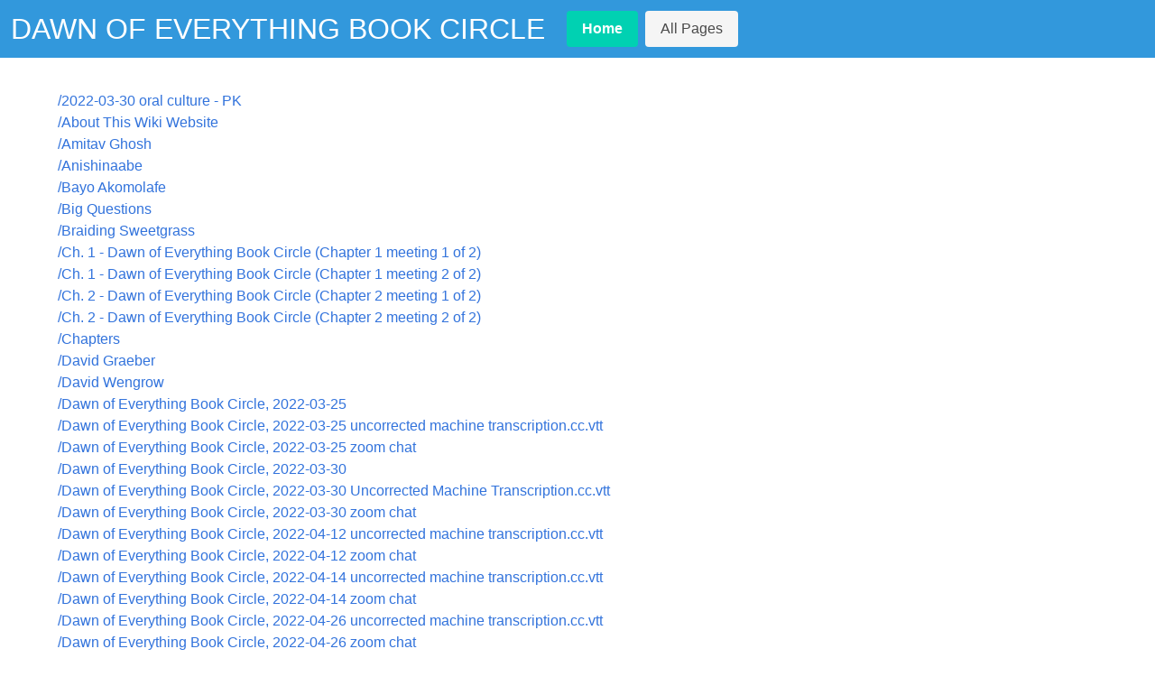

--- FILE ---
content_type: text/html;charset=UTF-8
request_url: https://doe.bookcircle.academy/all-pages
body_size: 2217
content:
<!DOCTYPE html><html lang="en"><head>
    <meta charset="utf-8">
    <meta http-equiv="X-UA-Compatible" content="IE=edge">
    <meta name="viewport" content="width=device-width, initial-scale=1">
    <title>All Pages - Dawn of Everything Book Circle</title>
    <link rel="stylesheet" href="/mwb-static/css/mystyles.css">
    <link rel="stylesheet" href="/mwb-static/css/markdown.css">
  </head>
  <body class="has-navbar-fixed-top">
    <nav class="navbar is-fixed-top is-info" role="navigation" aria-label="main navigation">
  <div class="navbar-brand">
    <a class="navbar-item" href="/">
      <div class="is-size-3 is-uppercase has-text-weight-light">Dawn of Everything Book Circle</div>
    </a>

    <a role="button" class="navbar-burger" aria-label="menu" aria-expanded="false" data-target="navbarBasic">
      <span aria-hidden="true"></span>
      <span aria-hidden="true"></span>
      <span aria-hidden="true"></span>
    </a>
  </div>

  <div id="navbarBasic" class="navbar-menu">
    <div class="navbar-start">
      <div class="navbar-item">
      <div class="buttons">
        <a class="button is-primary" href="/">
          <strong>Home</strong>
        </a>
        <a class="button is-light" href="/all-pages">
          All Pages
        </a>
      </div>
    </div>

    <div class="navbar-end">
      <div class="navbar-item">
      </div>
    </div>
  </div>
</div></nav>
    <section class="section">
      <div class="container">
        
	<p><a href="/2022-03-30_oral_culture_-_pk">/2022-03-30 oral culture - PK</a></p>
	
	<p><a href="/about_this_wiki_website">/About This Wiki Website</a></p>
	
	<p><a href="/amitav_ghosh">/Amitav Ghosh</a></p>
	
	<p><a href="/anishinaabe">/Anishinaabe</a></p>
	
	<p><a href="/bayo_akomolafe">/Bayo Akomolafe</a></p>
	
	<p><a href="/big_questions">/Big Questions</a></p>
	
	<p><a href="/braiding_sweetgrass">/Braiding Sweetgrass</a></p>
	
	<p><a href="/ch._1_-_dawn_of_everything_book_circle_%28chapter_1_meeting_1_of_2%29">/Ch. 1 - Dawn of Everything Book Circle (Chapter 1 meeting 1 of 2)</a></p>
	
	<p><a href="/ch._1_-_dawn_of_everything_book_circle_%28chapter_1_meeting_2_of_2%29">/Ch. 1 - Dawn of Everything Book Circle (Chapter 1 meeting 2 of 2)</a></p>
	
	<p><a href="/ch._2_-_dawn_of_everything_book_circle_%28chapter_2_meeting_1_of_2%29">/Ch. 2 - Dawn of Everything Book Circle (Chapter 2 meeting 1 of 2)</a></p>
	
	<p><a href="/ch._2_-_dawn_of_everything_book_circle_%28chapter_2_meeting_2_of_2%29">/Ch. 2 - Dawn of Everything Book Circle (Chapter 2 meeting 2 of 2)</a></p>
	
	<p><a href="/chapters">/Chapters</a></p>
	
	<p><a href="/david_graeber">/David Graeber</a></p>
	
	<p><a href="/david_wengrow">/David Wengrow</a></p>
	
	<p><a href="/dawn_of_everything_book_circle,_2022-03-25">/Dawn of Everything Book Circle, 2022-03-25</a></p>
	
	<p><a href="/dawn_of_everything_book_circle,_2022-03-25_uncorrected_machine_transcription.cc.vtt">/Dawn of Everything Book Circle, 2022-03-25 uncorrected machine transcription.cc.vtt</a></p>
	
	<p><a href="/dawn_of_everything_book_circle,_2022-03-25_zoom_chat">/Dawn of Everything Book Circle, 2022-03-25 zoom chat</a></p>
	
	<p><a href="/dawn_of_everything_book_circle,_2022-03-30">/Dawn of Everything Book Circle, 2022-03-30</a></p>
	
	<p><a href="/dawn_of_everything_book_circle,_2022-03-30_uncorrected_machine_transcription.cc.vtt">/Dawn of Everything Book Circle, 2022-03-30 Uncorrected Machine Transcription.cc.vtt</a></p>
	
	<p><a href="/dawn_of_everything_book_circle,_2022-03-30_zoom_chat">/Dawn of Everything Book Circle, 2022-03-30 zoom chat</a></p>
	
	<p><a href="/dawn_of_everything_book_circle,_2022-04-12_uncorrected_machine_transcription.cc.vtt">/Dawn of Everything Book Circle, 2022-04-12 uncorrected machine transcription.cc.vtt</a></p>
	
	<p><a href="/dawn_of_everything_book_circle,_2022-04-12_zoom_chat">/Dawn of Everything Book Circle, 2022-04-12 zoom chat</a></p>
	
	<p><a href="/dawn_of_everything_book_circle,_2022-04-14_uncorrected_machine_transcription.cc.vtt">/Dawn of Everything Book Circle, 2022-04-14 uncorrected machine transcription.cc.vtt</a></p>
	
	<p><a href="/dawn_of_everything_book_circle,_2022-04-14_zoom_chat">/Dawn of Everything Book Circle, 2022-04-14 zoom chat</a></p>
	
	<p><a href="/dawn_of_everything_book_circle,_2022-04-26_uncorrected_machine_transcription.cc.vtt">/Dawn of Everything Book Circle, 2022-04-26 uncorrected machine transcription.cc.vtt</a></p>
	
	<p><a href="/dawn_of_everything_book_circle,_2022-04-26_zoom_chat">/Dawn of Everything Book Circle, 2022-04-26 zoom chat</a></p>
	
	<p><a href="/dawn_of_everything_book_circle,_2022-04-28_uncorrected_machine_transcription.cc.vtt">/Dawn of Everything Book Circle, 2022-04-28 uncorrected machine transcription.cc.vtt</a></p>
	
	<p><a href="/dawn_of_everything_book_circle,_2022-04-28_zoom_chat">/Dawn of Everything Book Circle, 2022-04-28 zoom chat</a></p>
	
	<p><a href="/dawn_of_everything_chat_channel">/Dawn of Everything chat channel</a></p>
	
	<p><a href="/debt:_the_first_5,000_years">/Debt: The First 5,000 Years</a></p>
	
	<p><a href="/dialogue_mapping:_building_shared_understanding_of_wicked_problems">/Dialogue Mapping: Building Shared Understanding of Wicked Problems</a></p>
	
	<p><a href="/dialogue:_rediscover_the_transforming_power_of_conversation">/Dialogue: Rediscover the Transforming Power of Conversation</a></p>
	
	<p><a href="/dialogue:_the_art_of_thinking_together">/Dialogue: The Art Of Thinking Together</a></p>
	
	<p><a href="/douglas_adams">/Douglas Adams</a></p>
	
	<p><a href="/global_research_project">/Global Research Project</a></p>
	
	<p><a href="/helpful">/Helpful</a></p>
	
	<p><a href="/hypotheses">/Hypotheses</a></p>
	
	<p><a href="/jared_diamond">/Jared Diamond</a></p>
	
	<p><a href="/joanna_macy">/Joanna Macy</a></p>
	
	<p><a href="/john_kenneth_galbraith">/John Kenneth Galbraith</a></p>
	
	<p><a href="/karl_marx">/Karl Marx</a></p>
	
	<p><a href="/key_people">/Key People</a></p>
	
	<p><a href="/leo_tolstoy">/Leo Tolstoy</a></p>
	
	<p><a href="/leviathan">/Leviathan</a></p>
	
	<p><a href="/meeting_format">/Meeting Format</a></p>
	
	<p><a href="/meetings">/Meetings</a></p>
	
	<p><a href="/meta_project">/Meta Project</a></p>
	
	<p><a href="/meta_science">/Meta Science</a></p>
	
	<p><a href="/parking_lot">/Parking Lot</a></p>
	
	<p><a href="/permaculture">/Permaculture</a></p>
	
	<p><a href="/post-apocalyptic_stress_syndrome">/Post-Apocalyptic Stress Syndrome</a></p>
	
	<p><a href="/protective">/Protective</a></p>
	
	<p><a href="/readme">/README</a></p>
	
	<p><a href="/reflections_on_gender_and_science">/Reflections on Gender and Science</a></p>
	
	<p><a href="/right_questions">/Right Questions</a></p>
	
	<p><a href="/salon_seating">/Salon Seating</a></p>
	
	<p><a href="/sand_talk">/Sand Talk</a></p>
	
	<p><a href="/sand_talk_-_excerpts_from_ken_homer">/Sand Talk - Excerpts from Ken Homer</a></p>
	
	<p><a href="/schedule">/Schedule</a></p>
	
	<p><a href="/shanghai_ghetto">/Shanghai Ghetto</a></p>
	
	<p><a href="/steven_pinker">/Steven Pinker</a></p>
	
	<p><a href="/the_dawn_of_everything">/The Dawn of Everything</a></p>
	
	<p><a href="/the_democracy_project">/The Democracy Project</a></p>
	
	<p><a href="/the_hitchhiker%27s_guide_to_the_galaxy">/The Hitchhiker's Guide to the Galaxy</a></p>
	
	<p><a href="/the_ministry_for_the_future">/The Ministry for the Future</a></p>
	
	<p><a href="/the_sociological_imagination">/The Sociological Imagination</a></p>
	
	<p><a href="/the_story_of_work:_a_new_history_of_humankind">/The Story of Work: A New History of Humankind</a></p>
	
	<p><a href="/third_space">/Third Space</a></p>
	
	<p><a href="/thrown">/Thrown</a></p>
	
	<p><a href="/timestamps">/Timestamps</a></p>
	
	<p><a href="/tolstoy_1908_a_letter_to_a_hindu">/Tolstoy 1908 A Letter To A Hindu</a></p>
	
	<p><a href="/towering_inferno">/Towering Inferno</a></p>
	
	<p><a href="/truth">/Truth</a></p>
	
	<p><a href="/tyrannical">/Tyrannical</a></p>
	
	<p><a href="/tyson_yunkaporta">/Tyson Yunkaporta</a></p>
	
	<p><a href="/utopia_of_rules">/Utopia of Rules</a></p>
	
	<p><a href="/wisdom">/Wisdom</a></p>
	
	<p><a href="/yuval_noah_harari">/Yuval Noah Harari</a></p>
	
	<p><a href="/reflections/2022-03-29_reading_notes_-_wla">Reflections/2022-03-29 reading notes - WLA</a></p>
	
	<p><a href="/reflections/underlined_passages_-_wla">Reflections/underlined passages - WLA</a></p>
	
      </div>
    </section>
    <footer class="footer">
  <div class="content has-text-centered">
    <div><strong>Dawn of Everything Book Circle</strong> by Dawn of Everything Book Circle participants.</div>
    <div>Central repository at <a href="https://github.com/peterkaminski/dawnofeverything-book-circle">github:dawnofeverything-book-circle</a>.</div>
    <div>Licensed under <a href="http://creativecommons.org/licenses/by/4.0/">Creative Commons Attribution 4.0 International License</a>, with the disclaimer that the views and opinions expressed herein are part of an unfinished, informal conversation, and that they do not necessarily reflect consensus nor the opinions or beliefs of any particular person in the group..</div>
    <div><em>Site last updated on Tuesday, May 10, 2022 at 19:58 UTC.</em></div>
  </div>
</footer>
    
  
</body></html>

--- FILE ---
content_type: text/css; charset=UTF-8
request_url: https://doe.bookcircle.academy/mwb-static/css/markdown.css
body_size: 1472
content:
.markdown-body { font-family: -apple-system, BlinkMacSystemFont, "Segoe UI", "Helvetica Neue", Helvetica, Roboto, Arial, sans-serif, "Apple Color Emoji", "Segoe UI Emoji", "Segoe UI Symbol"; font-size: 16px; line-height: 1.5; word-wrap: break-word; }
.markdown-body::before { display: table; content: ""; }
.markdown-body::after { display: table; clear: both; content: ""; }
.markdown-body>*:first-child { margin-top: 0 !important; }
.markdown-body>*:last-child { margin-bottom: 0 !important; }
.markdown-body a:not([href]) { color: inherit; text-decoration: none; }
.markdown-body .absent { color: #c00; }
.markdown-body .anchor { float: left; padding-right: 4px; margin-left: -20px; line-height: 1; }
.markdown-body .anchor:focus { outline: none; }
.markdown-body p, .markdown-body blockquote, .markdown-body ul,
.markdown-body ol, .markdown-body dl, .markdown-body table, .markdown-body pre { margin-top: 0; margin-bottom: 16px; }
.markdown-body hr { height: .25em; padding: 0; margin: 24px 0; background-color: #e7e7e7; border: 0; }
.markdown-body blockquote { font-size: 16px; padding: 0 1em; color: #777; border-left: .25em solid #ddd; }
.markdown-body blockquote>:first-child { margin-top: 0; }
.markdown-body blockquote>:last-child { margin-bottom: 0; }
.markdown-body kbd, .popover kbd { display: inline-block; padding: 3px 5px; font-size: 11px; line-height: 10px; color: #555; vertical-align: middle; background-color: #fcfcfc; border: solid 1px #ccc; border-bottom-color: #bbb; border-radius: 3px; box-shadow: inset 0 -1px 0 #bbb; }
.markdown-body .loweralpha { list-style-type: lower-alpha; }
.markdown-body h1, .markdown-body h2, .markdown-body h3, .markdown-body h4,
.markdown-body h5, .markdown-body h6 { margin-top: 24px; margin-bottom: 16px; font-weight: 600; line-height: 1.25; }
.markdown-body h1 .octicon-link, .markdown-body h2 .octicon-link,
.markdown-body h3 .octicon-link, .markdown-body h4 .octicon-link,
.markdown-body h5 .octicon-link, .markdown-body h6 .octicon-link { color: #000; vertical-align: middle; visibility: hidden; }
.markdown-body h1:hover .anchor, .markdown-body h2:hover .anchor,
.markdown-body h3:hover .anchor, .markdown-body h4:hover .anchor,
.markdown-body h5:hover .anchor, .markdown-body h6:hover .anchor { text-decoration: none; }
.markdown-body h1:hover .anchor .octicon-link,
.markdown-body h2:hover .anchor .octicon-link,
.markdown-body h3:hover .anchor .octicon-link,
.markdown-body h4:hover .anchor .octicon-link,
.markdown-body h5:hover .anchor .octicon-link,
.markdown-body h6:hover .anchor .octicon-link { visibility: visible; }
.markdown-body h1 tt, .markdown-body h1 code, .markdown-body h2 tt,
.markdown-body h2 code, .markdown-body h3 tt, .markdown-body h3 code,
.markdown-body h4 tt, .markdown-body h4 code, .markdown-body h5 tt,
.markdown-body h5 code, .markdown-body h6 tt, .markdown-body h6 code { font-size: inherit; }
.markdown-body h1 { padding-bottom: .3em; font-size: 2em; border-bottom: 1px solid #eee; }
.markdown-body h2 { padding-bottom: .3em; font-size: 1.5em; border-bottom: 1px solid #eee; }
.markdown-body h3 { font-size: 1.25em; }
.markdown-body h4 { font-size: 1em; }
.markdown-body h5 { font-size: .875em; }
.markdown-body h6 { font-size: .85em; color: #777; }
.markdown-body ul, .markdown-body ol { padding-left: 2em; }
.markdown-body ul.no-list, .markdown-body ol.no-list { padding: 0; list-style-type: none; }
.markdown-body ul ul, .markdown-body ul ol, .markdown-body ol ol,
.markdown-body ol ul { margin-top: 0; margin-bottom: 0; }
.markdown-body li>p { margin-top: 16px; }
.markdown-body li+li { padding-top: .25em; }
.markdown-body dl { padding: 0; }
.markdown-body dl dt { padding: 0; margin-top: 16px; font-size: 1em; font-style: italic; font-weight: bold; }
.markdown-body dl dd { padding: 0 16px; margin-bottom: 16px; }
.markdown-body table { display: block; width: 100%; overflow: auto; word-break: normal; word-break: keep-all; }
.markdown-body table th { font-weight: bold; }
.markdown-body table th, .markdown-body table td { padding: 6px 13px; border: 1px solid #ddd; }
.markdown-body table tr { background-color: #fff; border-top: 1px solid #ccc; }
.markdown-body table tr:nth-child(2n) { background-color: #f8f8f8; }
.markdown-body img { max-width: 100%; box-sizing: content-box; background-color: #fff; }
.markdown-body img[align=right] { padding-left: 20px; }
.markdown-body img[align=left] { padding-right: 20px; }
.markdown-body .emoji { max-width: none; vertical-align: text-top; background-color: transparent; }
.markdown-body span.frame { display: block; overflow: hidden; }
.markdown-body span.frame>span { display: block; float: left; width: auto; padding: 7px; margin: 13px 0 0; overflow: hidden; border: 1px solid #ddd; }
.markdown-body span.frame span img { display: block; float: left; }
.markdown-body span.frame span span { display: block; padding: 5px 0 0; clear: both; color: #333; }
.markdown-body span.align-center { display: block; overflow: hidden; clear: both; }
.markdown-body span.align-center>span { display: block; margin: 13px auto 0; overflow: hidden; text-align: center; }
.markdown-body span.align-center span img { margin: 0 auto; text-align: center; }
.markdown-body span.align-right { display: block; overflow: hidden; clear: both; }
.markdown-body span.align-right>span { display: block; margin: 13px 0 0; overflow: hidden; text-align: right; }
.markdown-body span.align-right span img { margin: 0; text-align: right; }
.markdown-body span.float-left { display: block; float: left; margin-right: 13px; overflow: hidden; }
.markdown-body span.float-left span { margin: 13px 0 0; }
.markdown-body span.float-right { display: block; float: right; margin-left: 13px; overflow: hidden; }
.markdown-body span.float-right>span { display: block; margin: 13px auto 0; overflow: hidden; text-align: right; }
.markdown-body code, .markdown-body tt { padding: 0; padding-top: .2em; padding-bottom: .2em; margin: 0; font-size: 85%; background-color: rgba( 0, 0, 0, .04 ); border-radius: 3px; }
.markdown-body code::before, .markdown-body code::after,
.markdown-body tt::before, .markdown-body tt::after { letter-spacing: -0.2em; content: "\00a0"; }
.markdown-body code br, .markdown-body tt br { display: none; }
.markdown-body del code { text-decoration: inherit; }
.markdown-body pre { word-wrap: normal; }
.markdown-body pre>code { padding: 0; margin: 0; font-size: 100%; word-break: normal; white-space: pre; background: transparent; border: 0; }
.markdown-body .highlight { margin-bottom: 16px; }
.markdown-body .highlight pre { margin-bottom: 0; word-break: normal; }
.markdown-body .highlight pre, .markdown-body pre { padding: 16px; overflow: auto; font-size: 85%; line-height: 1.45; background-color: #f7f7f7; border-radius: 3px; }
.markdown-body pre code, .markdown-body pre tt { display: inline; max-width: auto; padding: 0; margin: 0; overflow: visible; line-height: inherit; word-wrap: normal; background-color: transparent; border: 0; }
.markdown-body pre code::before, .markdown-body pre code::after,
.markdown-body pre tt::before, .markdown-body pre tt::after { content: normal; }
.markdown-body .csv-data td, .markdown-body .csv-data th { padding: 5px; overflow: hidden; font-size: 12px; line-height: 1; text-align: left; white-space: nowrap; }
.markdown-body .csv-data .blob-line-num { padding: 10px 8px 9px; text-align: right; background: #fff; border: 0; }
.markdown-body .csv-data tr { border-top: 0; }
.markdown-body .csv-data th { font-weight: bold; background: #f8f8f8; border-top: 0; }
.news .alert .markdown-body blockquote { padding: 0 0 0 40px; border: 0 none; }
.activity-tab .news .markdown-body blockquote,
.activity-tab .news .alert .commits { padding-left: 0; }
.task-list-item { list-style-type: none; }
.task-list-item label { font-weight: normal; }
.task-list-item.enabled label { cursor: pointer; }
.task-list-item+.task-list-item { margin-top: 3px; }
.task-list-item-checkbox { float: left; margin: .31em 0 .2em -1.3em !important; vertical-align: middle; cursor: default !important; }

